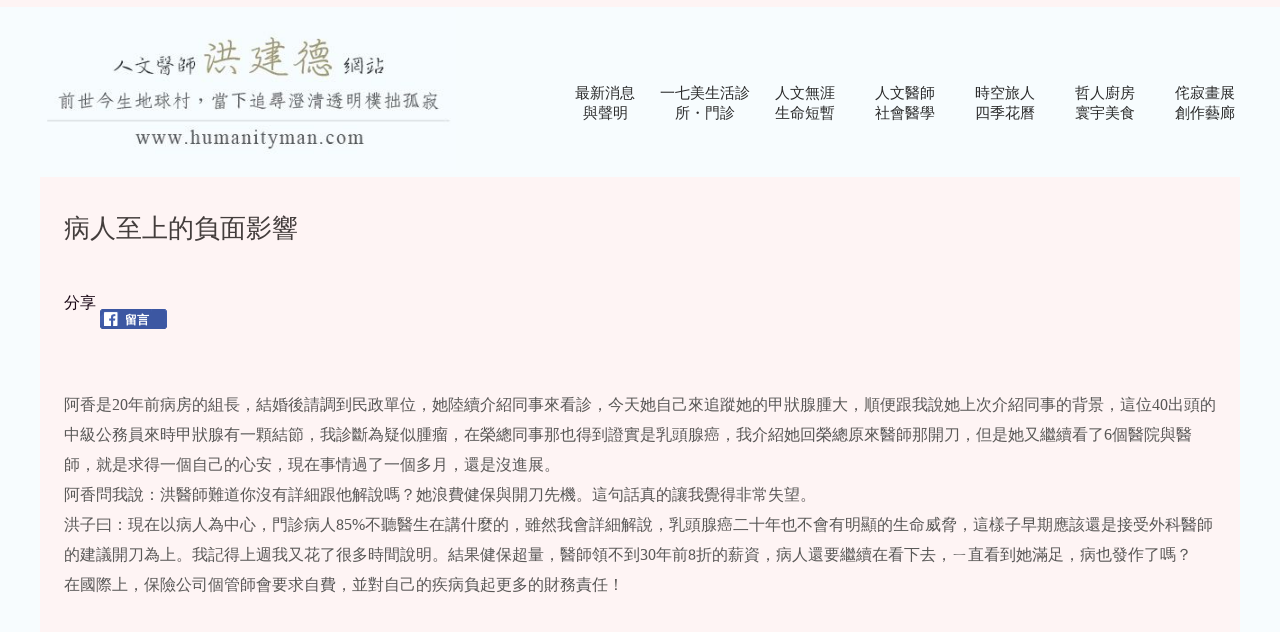

--- FILE ---
content_type: text/html; Charset=utf-8
request_url: http://www.humanityman.com/motion.asp?siteid=1006992&menuid=42705&postid=692361&lgid=1
body_size: 48123
content:
<!--10.0.0.243--><!--/0921832010/motion.asp--><!-- MS -->
<!-- include virtual = "/inc/ASP/CuteEditor_Files/include_CuteEditor.asp" -->
<!-- 1006992 -->

<!DOCTYPE html PUBLIC "-//W3C//DTD XHTML 1.0 Strict//EN"
  "http://www.w3.org/TR/xhtml1/DTD/xhtml1-strict.dtd">
<html xmlns="http://www.w3.org/1999/xhtml" >

<head>

	
	
    <meta http-equiv="content-type" content="text/html; charset=utf-8" />
    <title>人文醫師洪建德網站 Ｗebsite of Professor Dr. med. habil. MHS, Chien-Te Hung</title>
    <meta property="og:url" content="http://www.humanityman.com/motion.asp?siteid=1006992&menuid=42705&postid=692361&lgid=1" />
    <meta property="og:site_name" content="醫學人文 medical humanities、糖尿病 diabetes、身心靈 body mind and soul、老人醫學 geriatrics、洪建德醫師 Chien-Te Hung MD、時空旅人 time traveler、美食 gastronomy、食育dietary education、侘寂 wabi-sabi、水彩畫 aquarelle、一七美生活診所、糖尿病基礎衛教入門心法45篇、預防、治療、減藥、緩解、CGM連續血糖監測儀、CGM、續血糖監測、糖尿病門診、三高門診、肥胖門診、胰島素、瘦瘦筆。" />
		<meta property="og:type" content="website" />
		<meta property="og:title" content="醫學人文 medical humanities、糖尿病 diabetes、身心靈 body mind and soul、老人醫學 geriatrics、洪建德醫師 Chien-Te Hung MD、時空旅人 time traveler、美食 gastronomy、食育dietary education、侘寂 wabi-sabi、水彩畫 aquarelle、一七美生活診所、糖尿病基礎衛教入門心法45篇、預防、治療、減藥、緩解、CGM連續血糖監測儀、CGM、續血糖監測、糖尿病門診、三高門診、肥胖門診、胰島素、瘦瘦筆。::病人至上的負面影響" />
		<meta property="og:description" content="阿香是20年前病房的組長，結婚後請調到民政單位，她陸續介紹同事來看診，今天她自己來追蹤她的甲狀腺腫大，順便跟我說她上次介紹同事的背景，這位40出頭的中級公務員來時甲狀腺有一顆結節，我診斷為疑似腫瘤，在 倘佯東西時空的旅人、社工醫師、打破醫院圍牆的社會醫學園丁、多語系蝴蝶、禪茶懷石侘寂不二家、美食教育先生、虛擬行政主廚、保養品研發將、國際衛生醫療客席、多媒畫家、會走路的教科書、糖尿病三級預防工、人文人。
夢想回到古希臘、古羅馬的古典時代，想要過文藝復興大師的生涯，想當李奧納多達文西，想與巴哈談天，想要當莊周的蝴蝶，想坐忘宇宙中。。。" />
		<meta property="og:image" content="" />
	
		  
    <meta name="author" content="醫學人文 medical humanities、糖尿病 diabetes、身心靈 body mind and soul、老人醫學 geriatrics、洪建德醫師 Chien-Te Hung MD、時空旅人 time traveler、美食 gastronomy、食育dietary education、侘寂 wabi-sabi、水彩畫 aquarelle、一七美生活診所、糖尿病基礎衛教入門心法45篇、預防、治療、減藥、緩解、CGM連續血糖監測儀、CGM、續血糖監測、糖尿病門診、三高門診、肥胖門診、胰島素、瘦瘦筆。  " />
    <meta name="keywords" content="醫學人文 medical humanities、糖尿病 diabetes、身心靈 body mind and soul、老人醫學 geriatrics、洪建德醫師 Chien-Te Hung MD、時空旅人 time traveler、美食 gastronomy、食育dietary education、侘寂 wabi-sabi、水彩畫 aquarelle、一七美生活診所、糖尿病基礎衛教入門心法45篇、預防、治療、減藥、緩解、CGM連續血糖監測儀、CGM、續血糖監測、糖尿病門診、三高門診、肥胖門診、胰島素、瘦瘦筆。::病人至上的負面影響" />
    <meta name="description" content="阿香是20年前病房的組長，結婚後請調到民政單位，她陸續介紹同事來看診，今天她自己來追蹤她的甲狀腺腫大，順便跟我說她上次介紹同事的背景，這位40出頭的中級公務員來時甲狀腺有一顆結節，我診斷為疑似腫瘤，在 倘佯東西時空的旅人、社工醫師、打破醫院圍牆的社會醫學園丁、多語系蝴蝶、禪茶懷石侘寂不二家、美食教育先生、虛擬行政主廚、保養品研發將、國際衛生醫療客席、多媒畫家、會走路的教科書、糖尿病三級預防工、人文人。
夢想回到古希臘、古羅馬的古典時代，想要過文藝復興大師的生涯，想當李奧納多達文西，想與巴哈談天，想要當莊周的蝴蝶，想坐忘宇宙中。。。" />
    <meta http-equiv="X-UA-Compatible" content="IE=9; IE=8; IE=7; IE=10; IE=11" />
    <meta name="robots" content="all" />
    <meta http-equiv="imagetoolbar" content="no" />
		<meta name="viewport" content="width=device-width, initial-scale=1, maximum-scale=1, user-scalable=no">

    <!--[if lt IE 9]>
    	<script type="text/javascript" src="/inc/libs/jquery/1.7.2/jquery.js"></script>
		<![endif]-->
		<!--[if gte IE 9]><!-->
		  <script type="text/javascript" src="/inc/libs/jquery/2.1.0/jquery.js"></script>
		  <script type="text/javascript" src="/inc/libs/jquery/Plugin/cache/jquery.cache.min.js"></script>
 			<script type='text/javascript' src='/inc/libs/jquery/migrate/1.2.1/jquery-migrate.js'></script>   
 			<script type="text/javascript" src="/inc/libs/jquery/Plugin/mousewheel/jquery.mousewheel.min.js"></script>
		<!--<![endif]-->

    <script type='text/javascript' src='/inc/libs/jquery/Plugin/reveal/jquery.reveal.js'></script>
		<link href="/inc/libs/jquery/Plugin/reveal/reveal.css" rel="stylesheet" type="text/css">      			
    <script type="text/javascript" src="/inc/libs/jquery/Plugin/cookie/jquery.cookie.js"></script>
		<script type="text/javascript" src="/inc/javascript/iepngfix_tilebg.js"></script>
		
		<link rel="stylesheet" href="/inc/libs/jquery/Plugin/bxslider/jquery.bxslider.css" type="text/css" />				    
		<script src="/inc/libs/jquery/Plugin/bxslider/jquery.bxslider.js" type="text/javascript" charset="utf-8"></script>		
		
		<link type="text/css" rel="stylesheet" href="/inc/libs/jquery/Plugin/mmenu/jquery.mmenu.all.css" />
		<script type="text/javascript" src="/inc/libs/jquery/Plugin/mmenu/jquery.mmenu.min.all.js"></script>
		<script type="text/javascript" src="/inc/libs/jquery/Plugin/mmenu/jquery.browser.mobile.js"></script>		
		<script type="text/javascript" src="/inc/libs/jquery.function.js"></script>		
		
		
		<link rel="icon"  type="image/png"  href="favicon.ico">
      
				<script type="text/javascript">
					var _gaq = _gaq || [];
					_gaq.push(['_setAccount', 'UA-34449120-1']);
					_gaq.push(['_setDomainName', 'xlog.com.tw']);
					_gaq.push(['_setAllowLinker', true]);
					_gaq.push(['_trackPageview']);
	
					(function() {
					var ga = document.createElement('script'); ga.type = 'text/javascript'; ga.async = true;
					ga.src = ('https:' == document.location.protocol ? 'https://ssl' : 'http://www') + '.google-analytics.com/ga.js';
					var s = document.getElementsByTagName('script')[0]; s.parentNode.insertBefore(ga, s);
					})();
				</script>
	  
	 		<link rel="stylesheet" href="/inc/JavaScript/lytebox.css" type="text/css" media="screen" />
      <script type="text/javascript" src="/inc/JavaScript/lytebox.js"></script>
		<script type="text/javascript">
 <!--
     var blank = "\n\r\t ";

     function is_blank(field) {
         for (var i = 0; i < field.length; i++) {
             if (blank.indexOf(field.charAt(i)) == -1)
                 return false;
         }
         return true;
     }

     function validate(the_form) {
         var message = "";
         var empty = "";

         for(var i = 0; i < the_form.length; i++) {
             var field = the_form.elements[i];
             var field1 = the_form.elements[i+1];

             // IMPORTANT: the type property is not available in Netscape 2.0
             // or MSIE 3.0
             if (((field.type == "text")
                         || (field.type == "textarea")
                         || (field.type == "password"))
                     && field.mandatory) {
                 if ((field.value == null)
                         || (field.value == "")
                         || is_blank(field.value)) {
                   if (field.title != "") {
                     	empty += "\n          " + field.title;
                    } else {
                     if ((field.name == "email") || (field.name == "Email") || (field.name == "SEmail")) {
                     	empty += "\n          電子信箱";
                     } else if (field.name == "username" ) {
                     	empty += "\n          Username";
                     } else if ((field.name == "street" ) || (field.name == "SStreet" )) {
                     	empty += "\n          Street";
                     } else if (field.name == "userword" ) {
                     	empty += "\n          會員密碼";
                     } else if (field.name == "reword" ) {
                     	empty += "\n          密碼確認";
                     } else if (field.name == "lname" ) {
                     	empty += "\n          Last Name";
                     } else if ((field.name == "fname" ) || (field.name == "Sname" )) {
                     	empty += "\n          會員姓名";
                     } else if ((field.name == "city" ) || (field.name == "SCity" )) {
                     	empty += "\n          City";
                     } else if ((field.name == "province" ) || (field.name == "SState" )) {
                     	empty += "\n          Province";
                     } else if ((field.name == "country" ) || (field.name == "Scountry" )) {
                     	empty += "\n          Country";
                     } else if ((field.name == "phone" ) || (field.name == "Sphone" )) {
                     	empty += "\n          聯絡電話";
                     } else if ((field.name == "postalcode" ) || (field.name == "SZip" )) {
                     	empty += "\n          郵遞區號";
                     } else {
                     	if ( (field1.name).indexOf("_alt_") > -1 ) {
                     	empty += "\n          " + field1.value;
                     	} else {
                     	empty += "\n          " + field.name;
                    	}
                     }
                    }
                 }
             }
         }
         if (!empty)
         {
         	return true;
         }

         if (empty) {
             message += "必填欄位空白:"
                     + empty + "\n";
         }
         alert(message);
         return false;
     }

     function CharacterValidator(theField)
		{
		  if ( theField.value != " " ) {
			  var checkOK = "ABCDEFGHIJKLMNOPQRSTUVWXYZabcdefghijklmnopqrstuvwxyz0123456789-_";
			  var checkStr = theField.value;
			  var allValid = true;
			  var validGroups = true;
			  for (i = 0;  i < checkStr.length;  i++)
			  {
			    ch = checkStr.charAt(i);
			    for (j = 0;  j < checkOK.length;  j++)
			      if (ch == checkOK.charAt(j))
			        break;
			    if (j == checkOK.length)
			    {
			      allValid = false;
			      break;
			    }
			  }
			  if (!allValid)
			  {
			    var myNumber = theField.value.substring(0, (checkStr.length) - 1);
			    theField.value = myNumber;
			  alert('請勿使用特殊符號或空格');
			  return false;
			  theField.focus();
			  }
		  }
		  else
		  	{
		  	alert ("必填欄位空白");
		  	return (false);
		  	}
		}
 	function photoAlbum(siteName, folder, picName, pwidth,pheight, count1){
		var objWin;
		var scrBarW = false;
		var scrBarH = false;
		if (pwidth > 780) {
			scrBarW = true;
			}
		if (pheight > 680) {
			scrBarH = true;
			}
		if (scrBarW && scrBarH ) {
			objWin = window.open('/inc/photoAlbum.asp?siteName='+siteName+'&fd='+folder+'&picName='+picName+'&width='+pwidth+'&count1='+count1 + '&lgCode=utf-8','OpenWin', 'scrollbars=yes,resizable=yes,width=820,height=720');
			}
		else if (scrBarW) {
			objWin = window.open('/inc/photoAlbum.asp?siteName='+siteName+'&fd='+folder+'&picName='+picName+'&width='+pwidth+'&count1='+count1 + '&lgCode=utf-8','OpenWin', 'scrollbars=yes,resizable=yes,width=820,height='+(pheight+90));
			}
		else if (scrBarH) {
			objWin = window.open('/inc/photoAlbum.asp?siteName='+siteName+'&fd='+folder+'&picName='+picName+'&width='+pwidth+'&count1='+count1 + '&lgCode=utf-8','OpenWin', 'scrollbars=yes,resizable=yes,width='+ (pwidth+28) +',height=720');
			}
		else
			objWin = window.open('/inc/photoAlbum.asp?siteName='+siteName+'&fd='+folder+'&picName='+picName+'&width='+pwidth+'&count1='+count1 + '&lgCode=utf-8','OpenWin', 'scrollbars=yes,resizable=yes,width='+ (pwidth+28) +',height='+(pheight+90));
		objWin.focus();
	}
     //-->
	</script>




<!--[if gte IE 9]><!-->

<!--<![endif]-->


	
	<link href="/skins/213C11T11114/motion.css" rel="stylesheet" type="text/css">   

		<link href="/skins/main.css" rel="stylesheet" type="text/css">
	

	
<noscript>
	<meta http-equiv="refresh" content="0;url=/inc/noscript.asp?siteid=1006992" />
</noscript>

<script type='text/javascript'>
	if (navigator.cookieEnabled == 0) {
	  window.location= ("/inc/noscript.asp?siteid=1006992&nocookie=1");
	}
</script>

<script type='text/javascript'>
window.onload = bgsize;
window.onresize = bgsize;
function bgsize() {
	windowHeight = window.innerHeight;
  $('#grayBG').css({'position':'absolute', 'z-index':'500', 'background':'#000', 'top':'0', 'left':'0','opacity':'0.7','width':'100%','height': windowHeight + 'px'});
  $('#LightBox1').css({'position':'absolute','font-size':'15px','text-align':'center','z-index':'600','background':'#fff','left':'50%','top':'100px','width':'500px','margin-left':'-250px','height':'150px','padding-top':'20px'});
  $('#LightBox1 ul').css({'margin-top':'15px'});
  $('#LightBox1 a ').css({'cursor':'pointer','background':'#ddd','padding':'5px 15px','width':'80px'});
 }
</script>

<script>(function(d, s, id) {
  var js, fjs = d.getElementsByTagName(s)[0];
  if (d.getElementById(id)) return;
  js = d.createElement(s); js.id = id;
  js.src = "//connect.facebook.net//sdk.js#xfbml=1&version=v2.7";
  fjs.parentNode.insertBefore(js, fjs);
}(document, 'script', 'facebook-jssdk'));</script>
</head>

		<body class="bodypage42705" id="bodypages692361">
	
<!-- Time: 0.1054688  -->

	<link rel="stylesheet" href="/inc/libs/jquery/Plugin/mmenu/demo.css">
	<script type="text/javascript" src="/inc/libs/jquery/Plugin/mmenu/jquery.site.js"></script>	
	<div class="nav-header" style="display:none">
			<a id="hamburger" href="#mobile-navigation"><span></span></a>
	</div>


<div id="extraDiv0"><span></span></div>		

	<div id="artboard">
   <div id="artboard-body">
   	<div id="artboard-inner">
   		<div id="artboard-end">
		<div id="extraDiv1"><span></span></div>
		
		<div id="header">
			<div id="header-body">			
				
<div id="greeting">
	<div id="greeting-body">
	
	
	<span><!-- Go to www.addthis.com/dashboard to customize your tools-->
<script type="text/javascript" src="//s7.addthis.com/js/300/addthis_widget.js#pubid=ra-5949c2db6292072b"></script><!-- Go to www.addthis.com/dashboard to customize your tools -->
<div class="addthis_inline_share_toolbox"></div>
</span>
 </div>
</div>
	
			</div>
		</div>
		<!-- Time: 0.1054688  -->

		
		<div id="extraDiv2"><span></span></div>
<!-- Time: 0.1054688  -->
		<div id="content">
			
			<div id="content-body">
				<div id="content-inner">
				<div id="mainside">
						<div id="mainside-body">
							<div id="mainside-inner">
						<!-- Time: 0.1054688 --><div class="hbox-list" id="company-logo">
	<div class="hbox-title">
		
	</div>
	<div class="hbox-body"><span>
	<a href="/">
	  <img src="/logo/1006992.jpg" id="logo-img"
	  >
	</a></span>
	</div>
	
	
 
</div><!-- Time: 0.1054688 -->
<div id="mainmenu">
	<div id="mainmenu-body">
		<ul>
	
				<li onmouseover="this.className='over'" onmouseout="this.className='none'"
				id="menu42704"><a title="首頁"
				href="motion.asp?menuid=42704&amp;lgid=1&amp;siteid=1006992"
				>首頁</a>
			  </li>
		
					<li onmouseover="this.className='over'" onmouseout="this.className='none'"
					id="menu42708"><a class="mainarrow" title="最新消息</br>與聲明"
					href="motion.asp?siteid=1006992&menuid=42705&amp;lgid=1"
					>最新消息</br>與聲明</a>
				<ul><li onmouseover="this.className='over'" onmouseout="this.className='none'" id="menu42786"><a href="motion.asp?siteid=1006992&menuid=42705&lgid=1" class="arrow" title="最新消息">最新消息</a><ul><li onmouseover="this.className='over'" onmouseout="this.className='none'" id="menu46757"><a href="http://www.humanityman.com/motion.asp?siteid=1006992&menuid=42705&postid=692361&lgid=1" title="病人至上的負面影響">病人至上的負面影響</a>
			</li>
	<li onmouseover="this.className='over'" onmouseout="this.className='none'" id="menu46758"><a href="http://www.humanityman.com/motion.asp?siteid=1006992&menuid=42705&postid=690895&lgid=1" title="最新演講">最新演講</a>
			</li>
	<li onmouseover="this.className='over'" onmouseout="this.className='none'" id="menu46759"><a href="http://www.humanityman.com/motion.asp?siteid=1006992&menuid=42705&postid=690899&lgid=1" title="風物詩">風物詩</a>
			</li>
	<li onmouseover="this.className='over'" onmouseout="this.className='none'" id="menu46760"><a href="http://www.humanityman.com/motion.asp?siteid=1006992&menuid=42705&postid=690898&lgid=1" title="早餐吃什麼？">早餐吃什麼？</a>
			</li>
	<li onmouseover="this.className='over'" onmouseout="this.className='none'" id="menu46761"><a href="http://www.humanityman.com/motion.asp?siteid=1006992&menuid=42705&postid=690896&lgid=1" title="我不只在寫50部日本料理教科書，我在寫人類的人文與科學！">我不只在寫50部日本料理教科書，我在寫人類的人文與科學！</a>
			</li>
	<li onmouseover="this.className='over'" onmouseout="this.className='none'" id="menu46818"><a href="http://www.humanityman.com/motion.asp?siteid=1006992&menuid=42705&postid=689937&lgid=1" title="全民一體適用的美食原則">全民一體適用的美食原則</a>
			</li>
	<li onmouseover="this.className='over'" onmouseout="this.className='none'" id="menu46819"><a href="http://www.humanityman.com/motion.asp?siteid=1006992&menuid=42705&postid=688783&lgid=1" title="2017年洪建德醫師水彩畫展">2017年洪建德醫師水彩畫展</a>
			</li>
	<li onmouseover="this.className='over'" onmouseout="this.className='none'" id="menu46820"><a href="http://www.humanityman.com/motion.asp?siteid=1006992&menuid=42705&postid=688480&lgid=1" title="2017年版美國糖尿學會醫療指南中 醫療營養與運動治療 與我的評論">2017年版美國糖尿學會醫療指南中 醫療營養與運動治療 與我的評論</a>
			</li>
	<li onmouseover="this.className='over'" onmouseout="this.className='none'" id="menu46821"><a href="http://www.humanityman.com/motion.asp?siteid=1006992&menuid=42705&postid=688402&lgid=1" title="初次發現得了糖尿病時">初次發現得了糖尿病時</a>
			</li>
	<li onmouseover="this.className='over'" onmouseout="this.className='none'" id="menu46822"><a href="http://www.humanityman.com/motion.asp?siteid=1006992&menuid=42705&postid=688401&lgid=1" title="糖尿病金玉良言">糖尿病金玉良言</a>
			</li>
	</ul>
			</li>
	<li onmouseover="this.className='over'" onmouseout="this.className='none'" id="menu42787"><a href="motion.asp?siteid=1006992&menuid=42705&postid=685742&lgid=1" title="網站聲明">網站聲明</a>
			</li>
	</ul></li>
		
					<li onmouseover="this.className='over'" onmouseout="this.className='none'"
					id="menu42709"><a class="mainarrow" title="一七美生活診所・門診"
					href="motion.asp?siteid=1006992&menuid=42781&postid=685928&amp;lgid=1"
					>一七美生活診所・門診</a>
				<ul><li onmouseover="this.className='over'" onmouseout="this.className='none'" id="menu42790"><a href="motion.asp?siteid=1006992&menuid=42781&postid=685739&lgid=1" title="一七美生活診所・門診時間How to reach my healthcare">一七美生活診所・門診時間How to reach my healthcare</a>
			</li>
	<li onmouseover="this.className='over'" onmouseout="this.className='none'" id="menu42912"><a href="motion.asp?siteid=1006992&menuid=42781&postid=685740&lgid=1" title="新陳代謝專科門診服務項目Contents of outpatient services">新陳代謝專科門診服務項目Contents of outpatient services</a>
			</li>
	<li onmouseover="this.className='over'" onmouseout="this.className='none'" id="menu46844"><a href="motion.asp?siteid=1006992&menuid=46845&lgid=1" title="糖尿病基礎衛教入門心法45篇">糖尿病基礎衛教入門心法45篇</a>
			</li>
	<li onmouseover="this.className='over'" onmouseout="this.className='none'" id="menu50180"><a href="motion.asp?siteid=1006992&menuid=42705&postid=697968&lgid=1" title="面對糖尿病 我可以怎麼做">面對糖尿病 我可以怎麼做</a>
			</li>
	</ul></li>
		
					<li onmouseover="this.className='over'" onmouseout="this.className='none'"
					id="menu42710"><a class="mainarrow" title="人文無涯</br>生命短暫"
					href="motion.asp?siteid=1006992&menuid=42776&postid=685709&amp;lgid=1"
					>人文無涯</br>生命短暫</a>
				<ul><li onmouseover="this.className='over'" onmouseout="this.className='none'" id="menu42711"><a href="motion.asp?siteid=1006992&menuid=42776&postid=685709&lgid=1" title="人文是什麼？">人文是什麼？</a>
			</li>
	<li onmouseover="this.className='over'" onmouseout="this.className='none'" id="menu42712"><a href="motion.asp?siteid=1006992&menuid=42776&postid=685710&lgid=1" title="人文無涯">人文無涯</a>
			</li>
	<li onmouseover="this.className='over'" onmouseout="this.className='none'" id="menu42713"><a href="motion.asp?siteid=1006992&menuid=42776&postid=685711&lgid=1" title="生命短暫">生命短暫</a>
			</li>
	<li onmouseover="this.className='over'" onmouseout="this.className='none'" id="menu42714"><a href="motion.asp?siteid=1006992&menuid=42776&postid=685712&lgid=1" title="機會難逢">機會難逢</a>
			</li>
	<li onmouseover="this.className='over'" onmouseout="this.className='none'" id="menu42715"><a href="motion.asp?siteid=1006992&menuid=43001&wp_id=32703&lgid=1" title="實驗危險">實驗危險</a>
			</li>
	<li onmouseover="this.className='over'" onmouseout="this.className='none'" id="menu42800"><a href="motion.asp?siteid=1006992&menuid=42776&postid=685714&lgid=1" title="判斷困難">判斷困難</a>
			</li>
	<li onmouseover="this.className='over'" onmouseout="this.className='none'" id="menu42801"><a href="motion.asp?siteid=1006992&menuid=42776&postid=685715&lgid=1" title="文藝復興要回到以人為中心的古典時代">文藝復興要回到以人為中心的古典時代</a>
			</li>
	<li onmouseover="this.className='over'" onmouseout="this.className='none'" id="menu42802"><a href="motion.asp?siteid=1006992&menuid=42776&postid=685716&lgid=1" title="人文就在我們心中與我們形影不離">人文就在我們心中與我們形影不離</a>
			</li>
	<li onmouseover="this.className='over'" onmouseout="this.className='none'" id="menu42803"><a href="motion.asp?siteid=1006992&menuid=42776&postid=685717&lgid=1" title="醫學有人文的元素">醫學有人文的元素</a>
			</li>
	<li onmouseover="this.className='over'" onmouseout="this.className='none'" id="menu42804"><a href="motion.asp?siteid=1006992&menuid=42776&postid=685718&lgid=1" title="浸淫在母校人文中">浸淫在母校人文中</a>
			</li>
	<li onmouseover="this.className='over'" onmouseout="this.className='none'" id="menu42805"><a href="motion.asp?siteid=1006992&menuid=42776&postid=685719&lgid=1" title="人文早出周土 但是意義不同">人文早出周土 但是意義不同</a>
			</li>
	<li onmouseover="this.className='over'" onmouseout="this.className='none'" id="menu42806"><a href="motion.asp?siteid=1006992&menuid=42776&postid=685720&lgid=1" title="字典解釋人文">字典解釋人文</a>
			</li>
	<li onmouseover="this.className='over'" onmouseout="this.className='none'" id="menu42807"><a href="motion.asp?siteid=1006992&menuid=42776&postid=685721&lgid=1" title="洪醫師如何看待人文">洪醫師如何看待人文</a>
			</li>
	<li onmouseover="this.className='over'" onmouseout="this.className='none'" id="menu42808"><a href="motion.asp?siteid=1006992&menuid=42776&postid=685722&lgid=1" title="醫學人文又是什麼？">醫學人文又是什麼？</a>
			</li>
	<li onmouseover="this.className='over'" onmouseout="this.className='none'" id="menu42809"><a href="motion.asp?siteid=1006992&menuid=42776&postid=685723&lgid=1" title="人文教育應始於國民教育一年級且終身學習">人文教育應始於國民教育一年級且終身學習</a>
			</li>
	<li onmouseover="this.className='over'" onmouseout="this.className='none'" id="menu42810"><a href="motion.asp?siteid=1006992&menuid=42776&postid=685724&lgid=1" title="人文不是為了業績而做">人文不是為了業績而做</a>
			</li>
	<li onmouseover="this.className='over'" onmouseout="this.className='none'" id="menu42973"><a href="motion.asp?siteid=1006992&menuid=42936&wp_id=32716&lgid=1" title="吾土吾民">吾土吾民</a>
			</li>
	</ul></li>
		
					<li onmouseover="this.className='over'" onmouseout="this.className='none'"
					id="menu42716"><a class="mainarrow" title="人文醫師</br>社會醫學"
					href="motion.asp?siteid=1006992&menuid=42777&postid=685725&amp;lgid=1"
					>人文醫師</br>社會醫學</a>
				<ul><li onmouseover="this.className='over'" onmouseout="this.className='none'" id="menu42812"><a href="motion.asp?siteid=1006992&menuid=42777&postid=685726&lgid=1" title="人文醫學的榮譽">人文醫學的榮譽</a>
			</li>
	<li onmouseover="this.className='over'" onmouseout="this.className='none'" id="menu42811"><a href="motion.asp?siteid=1006992&menuid=42777&postid=685725&lgid=1" title="人文醫師剪影">人文醫師剪影</a>
			</li>
	<li onmouseover="this.className='over'" onmouseout="this.className='none'" id="menu42813"><a href="motion.asp?siteid=1006992&menuid=42777&postid=685727&lgid=1" title="沒有境界的醫學">沒有境界的醫學</a>
			</li>
	<li onmouseover="this.className='over'" onmouseout="this.className='none'" id="menu42814"><a href="motion.asp?siteid=1006992&menuid=42777&postid=686187&lgid=1" title="學經歷">學經歷</a>
			</li>
	<li onmouseover="this.className='over'" onmouseout="this.className='none'" id="menu42921"><a href="motion.asp?siteid=1006992&menuid=42777&postid=685905&lgid=1" title="人文醫學的腳印">人文醫學的腳印</a>
			</li>
	<li onmouseover="this.className='over'" onmouseout="this.className='none'" id="menu42922"><a href="motion.asp?siteid=1006992&menuid=42770&lgid=1" title="沒有圍牆的醫院">沒有圍牆的醫院</a>
			</li>
	<li onmouseover="this.className='over'" onmouseout="this.className='none'" id="menu42953"><a href="motion.asp?siteid=1006992&menuid=42777&postid=685949&lgid=1" title="超越醫師的社會工作者">超越醫師的社會工作者</a>
			</li>
	<li onmouseover="this.className='over'" onmouseout="this.className='none'" id="menu43133"><a href="motion.asp?siteid=1006992&menuid=43003&wp_id=32790&lgid=1" title="德國、歐盟與社會連帶">德國、歐盟與社會連帶</a>
			</li>
	<li onmouseover="this.className='over'" onmouseout="this.className='none'" id="menu42954"><a href="motion.asp?siteid=1006992&menuid=42777&postid=685947&lgid=1" title="國民醫學著作">國民醫學著作</a>
			</li>
	<li onmouseover="this.className='over'" onmouseout="this.className='none'" id="menu42955"><a href="motion.asp?siteid=1006992&menuid=42777&postid=685948&lgid=1" title="創造社會的幸福感">創造社會的幸福感</a>
			</li>
	</ul></li>
		
					<li onmouseover="this.className='over'" onmouseout="this.className='none'"
					id="menu42717"><a class="mainarrow" title="時空旅人</br>四季花曆"
					href="motion.asp?siteid=1006992&menuid=42778&postid=685732&amp;lgid=1"
					>時空旅人</br>四季花曆</a>
				<ul><li onmouseover="this.className='over'" onmouseout="this.className='none'" id="menu42817"><a href="motion.asp?siteid=1006992&menuid=42778&postid=685732&lgid=1" title="時空旅行的人文靈感">時空旅行的人文靈感</a>
			</li>
	<li onmouseover="this.className='over'" onmouseout="this.className='none'" id="menu42819"><a href="motion.asp?siteid=1006992&menuid=42778&postid=685734&lgid=1" title="時空隧道的後台準備與道具">時空隧道的後台準備與道具</a>
			</li>
	<li onmouseover="this.className='over'" onmouseout="this.className='none'" id="menu42818"><a href="motion.asp?siteid=1006992&menuid=42778&postid=685735&lgid=1" title="我進入了日耳曼的時空隧道系列">我進入了日耳曼的時空隧道系列</a>
			</li>
	<li onmouseover="this.className='over'" onmouseout="this.className='none'" id="menu42974"><a href="motion.asp?siteid=1006992&menuid=42778&postid=686023&lgid=1" title="東瀛的時光隧道系列">東瀛的時光隧道系列</a>
			</li>
	<li onmouseover="this.className='over'" onmouseout="this.className='none'" id="menu42975"><a href="motion.asp?siteid=1006992&menuid=42778&postid=686024&lgid=1" title="倭五王時代的時空隧道">倭五王時代的時空隧道</a>
			</li>
	<li onmouseover="this.className='over'" onmouseout="this.className='none'" id="menu44315"><a href="motion.asp?siteid=1006992&menuid=42778&postid=685741&lgid=1" title="草木屋前四季香花開不盡">草木屋前四季香花開不盡</a>
			</li>
	<li onmouseover="this.className='over'" onmouseout="this.className='none'" id="menu46751"><a href="motion.asp?siteid=1006992&menuid=42778&postid=685743&lgid=1" title="屯山遠東山綠磺溪潺潺">屯山遠東山綠磺溪潺潺</a>
			</li>
	<li onmouseover="this.className='over'" onmouseout="this.className='none'" id="menu46754"><a href="motion.asp?siteid=1006992&menuid=42781&lgid=1" title="人文人市中山居">人文人市中山居</a>
			</li>
	<li onmouseover="this.className='over'" onmouseout="this.className='none'" id="menu46752"><a href="motion.asp?siteid=1006992&menuid=43002&wp_id=32840&lgid=1" title="簞食瓢飲在陋巷">簞食瓢飲在陋巷</a>
			</li>
	<li onmouseover="this.className='over'" onmouseout="this.className='none'" id="menu46753"><a href="motion.asp?siteid=1006992&menuid=42778&lgid=1" title="採桔東籬下嫣然見屯山">採桔東籬下嫣然見屯山</a>
			</li>
	</ul></li>
		
					<li onmouseover="this.className='over'" onmouseout="this.className='none'"
					id="menu42718"><a class="mainarrow" title="哲人廚房</br>寰宇美食"
					href="motion.asp?siteid=1006992&menuid=42779&postid=685736&amp;lgid=1"
					>哲人廚房</br>寰宇美食</a>
				<ul><li onmouseover="this.className='over'" onmouseout="this.className='none'" id="menu42925"><a href="motion.asp?siteid=1006992&menuid=43183&wp_id=32866&lgid=1" title="吃不需要什麼學問？！就是忌屎！？">吃不需要什麼學問？！就是忌屎！？</a>
			</li>
	<li onmouseover="this.className='over'" onmouseout="this.className='none'" id="menu42820"><a href="motion.asp?siteid=1006992&menuid=43183&wp_id=32868&lgid=1" class="arrow" title="君子在庖廚">君子在庖廚</a><ul><li onmouseover="this.className='over'" onmouseout="this.className='none'" id="menu44214"><a class="inactivelink" title="洪醫師私房菜">洪醫師私房菜</a>
			</li>
	</ul>
			</li>
	<li onmouseover="this.className='over'" onmouseout="this.className='none'" id="menu43184"><a href="motion.asp?siteid=1006992&menuid=43183&wp_id=32826&lgid=1" title="達人的等級">達人的等級</a>
			</li>
	<li onmouseover="this.className='over'" onmouseout="this.className='none'" id="menu43185"><a href="motion.asp?siteid=1006992&menuid=43183&wp_id=32827&lgid=1" title="美食的選擇">美食的選擇</a>
			</li>
	<li onmouseover="this.className='over'" onmouseout="this.className='none'" id="menu43186"><a href="motion.asp?siteid=1006992&menuid=43183&wp_id=32828&lgid=1" title="藝術家的故鄉-加泰隆">藝術家的故鄉-加泰隆</a>
			</li>
	<li onmouseover="this.className='over'" onmouseout="this.className='none'" id="menu43187"><a href="motion.asp?siteid=1006992&menuid=43183&wp_id=32829&lgid=1" title="尊崇廚師是世界的專業">尊崇廚師是世界的專業</a>
			</li>
	<li onmouseover="this.className='over'" onmouseout="this.className='none'" id="menu43188"><a href="motion.asp?siteid=1006992&menuid=43183&wp_id=32830&lgid=1" title="醫師合體美食家的飲食">醫師合體美食家的飲食</a>
			</li>
	<li onmouseover="this.className='over'" onmouseout="this.className='none'" id="menu43189"><a href="motion.asp?siteid=1006992&menuid=43183&wp_id=32831&lgid=1" title="美食之都">美食之都</a>
			</li>
	<li onmouseover="this.className='over'" onmouseout="this.className='none'" id="menu43190"><a href="motion.asp?siteid=1006992&menuid=43183&wp_id=32832&lgid=1" title="救心臟的氫化油反而害了健康">救心臟的氫化油反而害了健康</a>
			</li>
	<li onmouseover="this.className='over'" onmouseout="this.className='none'" id="menu43196"><a href="motion.asp?siteid=1006992&menuid=42923&wp_id=32869&lgid=1" title="台灣美食">台灣美食</a>
			</li>
	<li onmouseover="this.className='over'" onmouseout="this.className='none'" id="menu43197"><a href="motion.asp?siteid=1006992&menuid=42706&wp_id=32598&lgid=1" title="日本美食">日本美食</a>
			</li>
	<li onmouseover="this.className='over'" onmouseout="this.className='none'" id="menu43198"><a href="motion.asp?siteid=1006992&menuid=42782&wp_id=32599&lgid=1" title="德國美食">德國美食</a>
			</li>
	<li onmouseover="this.className='over'" onmouseout="this.className='none'" id="menu43199"><a href="motion.asp?siteid=1006992&menuid=43183&wp_id=32834&lgid=1" title="顛覆烹調的生食">顛覆烹調的生食</a>
			</li>
	<li onmouseover="this.className='over'" onmouseout="this.className='none'" id="menu43200"><a href="motion.asp?siteid=1006992&menuid=43183&wp_id=32839&lgid=1" title="溫泉是美夢也是夢魘">溫泉是美夢也是夢魘</a>
			</li>
	<li onmouseover="this.className='over'" onmouseout="this.className='none'" id="menu43201"><a href="motion.asp?siteid=1006992&menuid=42783&lgid=1" title="其它美食">其它美食</a>
			</li>
	<li onmouseover="this.className='over'" onmouseout="this.className='none'" id="menu43202"><a href="motion.asp?siteid=1006992&menuid=42784&wp_id=32601&lgid=1" title="海鮮食材">海鮮食材</a>
			</li>
	<li onmouseover="this.className='over'" onmouseout="this.className='none'" id="menu43203"><a href="motion.asp?siteid=1006992&menuid=43183&wp_id=32835&lgid=1" title="鮪魚祭鮪魚季？">鮪魚祭鮪魚季？</a>
			</li>
	<li onmouseover="this.className='over'" onmouseout="this.className='none'" id="menu43204"><a href="motion.asp?siteid=1006992&menuid=43183&wp_id=32836&lgid=1" title="鰻">鰻</a>
			</li>
	<li onmouseover="this.className='over'" onmouseout="this.className='none'" id="menu43205"><a href="motion.asp?siteid=1006992&menuid=43183&wp_id=32837&lgid=1" title="鱘與魚子醬">鱘與魚子醬</a>
			</li>
	<li onmouseover="this.className='over'" onmouseout="this.className='none'" id="menu43206"><a href="motion.asp?siteid=1006992&menuid=42779&postid=685927&lgid=1" title="三高食堂">三高食堂</a>
			</li>
	</ul></li>
		
					<li onmouseover="this.className='over'" onmouseout="this.className='none'"
					id="menu42824"><a class="mainarrow" title="侘寂畫展</br>創作藝廊"
					href="motion.asp?siteid=1006992&menuid=42780&postid=686027&amp;lgid=1"
					>侘寂畫展</br>創作藝廊</a>
				<ul><li onmouseover="this.className='over'" onmouseout="this.className='none'" id="menu46782"><a href="motion.asp?siteid=1006992&menuid=42780&postid=692931&lgid=1" title="侘寂老僧復甦">侘寂老僧復甦</a>
			</li>
	<li onmouseover="this.className='over'" onmouseout="this.className='none'" id="menu46783"><a href="motion.asp?siteid=1006992&menuid=42780&postid=692959&lgid=1" title="侘寂畫展開幕與導覽">侘寂畫展開幕與導覽</a>
			</li>
	<li onmouseover="this.className='over'" onmouseout="this.className='none'" id="menu42825"><a href="motion.asp?siteid=1006992&menuid=42785&wp_id=32949&lgid=1" title="侘寂">侘寂</a>
			</li>
	<li onmouseover="this.className='over'" onmouseout="this.className='none'" id="menu42978"><a href="motion.asp?siteid=1006992&menuid=42780&postid=686299&lgid=1" title="我的草木屋就是侘寂">我的草木屋就是侘寂</a>
			</li>
	<li onmouseover="this.className='over'" onmouseout="this.className='none'" id="menu42826"><a href="motion.asp?siteid=1006992&menuid=42785&wp_id=33045&lgid=1" title="繪畫治療的傳奇">繪畫治療的傳奇</a>
			</li>
	<li onmouseover="this.className='over'" onmouseout="this.className='none'" id="menu42928"><a href="motion.asp?siteid=1006992&menuid=42780&postid=685907&lgid=1" title="1998/6/27~7/2 洪建德醫師1998年個展 尋覓內心的故鄉">1998/6/27~7/2 洪建德醫師1998年個展 尋覓內心的故鄉</a>
			</li>
	<li onmouseover="this.className='over'" onmouseout="this.className='none'" id="menu42929"><a href="motion.asp?siteid=1006992&menuid=42780&postid=685908&lgid=1" title="1999/5/4~9 洪建德醫師1999年個展 禪—心靈的處方">1999/5/4~9 洪建德醫師1999年個展 禪—心靈的處方</a>
			</li>
	<li onmouseover="this.className='over'" onmouseout="this.className='none'" id="menu42930"><a href="motion.asp?siteid=1006992&menuid=42780&postid=685909&lgid=1" title="2000/8/19~31 糖尿病病友繪畫與洪建德醫師2000年繪畫聯展 人間活水">2000/8/19~31 糖尿病病友繪畫與洪建德醫師2000年繪畫聯展 人間活水</a>
			</li>
	<li onmouseover="this.className='over'" onmouseout="this.className='none'" id="menu42931"><a href="motion.asp?siteid=1006992&menuid=42780&postid=685910&lgid=1" title="2001/8/18~30 糖尿病病友與洪建德醫師2001年繪畫聯展 生">2001/8/18~30 糖尿病病友與洪建德醫師2001年繪畫聯展 生</a>
			</li>
	<li onmouseover="this.className='over'" onmouseout="this.className='none'" id="menu42932"><a href="motion.asp?siteid=1006992&menuid=42780&postid=685911&lgid=1" title="2004/7/3~8 糖尿病友與洪建德醫師六年回顧展 受我不老">2004/7/3~8 糖尿病友與洪建德醫師六年回顧展 受我不老</a>
			</li>
	<li onmouseover="this.className='over'" onmouseout="this.className='none'" id="menu42933"><a href="motion.asp?siteid=1006992&menuid=42780&postid=685912&lgid=1" title="2006/9/23~10/5 糖尿病友與洪建德醫師繪畫聯展 逍遙">2006/9/23~10/5 糖尿病友與洪建德醫師繪畫聯展 逍遙</a>
			</li>
	<li onmouseover="this.className='over'" onmouseout="this.className='none'" id="menu44314"><a href="motion.asp?siteid=1006992&menuid=42780&postid=688576&lgid=1" title="南宋最後的禪師 前世的虛幻與今生的真實交織出來的侘寂畫展">南宋最後的禪師 前世的虛幻與今生的真實交織出來的侘寂畫展</a>
			</li>
	<li onmouseover="this.className='over'" onmouseout="this.className='none'" id="menu42934"><a href="motion.asp?siteid=1006992&menuid=42785&wp_id=32851&lgid=1" title="澄清透明樸拙孤寂">澄清透明樸拙孤寂</a>
			</li>
	</ul></li>
		
<div class="menuline"> </div>
</ul>
	</div>
</div>
<!-- Time: 2.722656 -->
						
						</div>
					</div>
				</div>
				<!-- Time: 2.722656  -->
				<div id="maincontent">
					

          <!-- Time: 2.722656  -->
					<div id="maincontent-body">
						

<!-- MESSAGE BOX BEGINS -->
	<script type="text/javascript" language="javascript">
		/* Superior Web Systems */
		function displayHideBox(boxNumber)
		{
		    if(document.getElementById("LightBox"+boxNumber).style.display=="none") {
		        document.getElementById("LightBox"+boxNumber).style.display="block";
		        document.getElementById("grayBG").style.display="block";
		    } else {
		        document.getElementById("LightBox"+boxNumber).style.display="none";
		        document.getElementById("grayBG").style.display="none";
		    }
		}
		</script>
		
<!-- 1 -->


<!-- Time: 2.722656  -->



	<!-- 1. ***** Home Page Content * always first *****-->
	 
<SCRIPT LANGUAGE="JavaScript">
function ShowProgress()
{
  strAppVersion = navigator.appVersion;
  if (document.MyForm.FILE1.value != "" || document.MyForm.FILE2.value != "" || document.MyForm.FILE3.value != "")
  {
    if (strAppVersion.indexOf('MSIE') != -1 && strAppVersion.substr(strAppVersion.indexOf('MSIE')+5,1) > 4)
    {
      winstyle = "dialogWidth=375px; dialogHeight:140px; center:yes";
      window.showModelessDialog('/inc/framebar.asp?to=10&PID=551D8445528D72B2&b=IE',null,winstyle);
    }
    else
    {
      window.open('/inc/framebar.asp?to=10&PID=551D8445528D72B2&b=NN','','width=370,height=115', true);
    }
  }
  return true;
}
</SCRIPT> 					

<!-- forum159 --><!-- last update: 2012.12.02 TD -->
<!-- articleDet77 -->
	<div class="articlelist" id="articledetail692361">
		<div class="main-title">
			<h1><span>病人至上的負面影響</span></h1>
		</div>
		<div class="main-subtitle">
			<ul>
				<li class="category"><span>文章分類:</span>
					<a href="motion.asp?siteid=1006992&menuid=42705"
			onmouseover="status='最新消息';return true;"
			onmouseout="status='';return true;" id="smalltext">最新消息</a></li>
				<li class="post-name"><span></span></li>
				<li class="main-date"><span>4/20/2019</span></li>
			</ul>
		</div>
		<div class="linkbutton">
		<ul>
		
		 <li id="fb-share-button">
			<div class="fb-share-button" data-href="http://www.humanityman.com/motion.asp?siteid=1006992&menuid=42705&postid=692361&lgid=1" data-layout="button_count" data-size="small" data-mobile-iframe="true">
				<a class="fb-xfbml-parse-ignore" target="_blank" href="https://www.facebook.com/sharer/sharer.php?u=http://www.humanityman.com/motion.asp?siteid=1006992&menuid=42705&postid=692361&lgid=1%2F&amp;src=sdkpreparse">分享</a>
			</div> 	
		 </li>
		 <li class="fb-share-button">
		 	<div id="fb-comments-count">
		 		<span class="fb-comments-count" data-href="http://www.humanityman.com/motion.asp?siteid=1006992&menuid=42705&postid=692361&lgid=1"></span> 留言
		 	</div>
		 </li>
		 <!-- end facebook share -->
				
			</ul>
		</div>
		
		<div class="main-body">
			<br />阿香是20年前病房的組長，結婚後請調到民政單位，她陸續介紹同事來看診，今天她自己來追蹤她的甲狀腺腫大，順便跟我說她上次介紹同事的背景，這位40出頭的中級公務員來時甲狀腺有一顆結節，我診斷為疑似腫瘤，在榮總同事那也得到證實是乳頭腺癌，我介紹她回榮總原來醫師那開刀，但是她又繼續看了6個醫院與醫師，就是求得一個自己的心安，現在事情過了一個多月，還是沒進展。<br />阿香問我說：洪醫師難道你沒有詳細跟他解說嗎？她浪費健保與開刀先機。這句話真的讓我覺得非常失望。<br />洪子曰：現在以病人為中心，門診病人85%不聽醫生在講什麼的，雖然我會詳細解說，乳頭腺癌二十年也不會有明顯的生命威脅，這樣子早期應該還是接受外科醫師的建議開刀為上。我記得上週我又花了很多時間說明。結果健保超量，醫師領不到30年前8折的薪資，病人還要繼續在看下去，ㄧ直看到她滿足，病也發作了嗎？<br />在國際上，保險公司個管師會要求自費，並對自己的疾病負起更多的財務責任！
			</div>
		
			<div class="pageselection"  id="page-article-detail">
				
				<ul>
				
				</ul>
			</div>
		</div>
<script LANGUAGE="JavaScript">
<!--
function confirmSubmit(txt)
{
var agree=confirm(txt);
if (agree)
	return true ;
else
	return false ;
}
// -->
</script>

<!-- reply here -->
<div id="Quick-Reply">
	
		<div class="fb-comments" data-href="http://www.humanityman.com/motion.asp?siteid=1006992&menuid=42705&postid=692361&lgid=1" data-numposts="5" data-order-by="reverse_time"></div>
		
</div>

	<!--  ***** Forum End Here -->
 <!-- Time: 2.839844  -->
					</div>
				</div><!-- Time: 2.839844  -->
				<div id="secondside">
					<div id="secondside-body">
						<div id="secondside-inner">
						
						<!-- Time: 2.839844  -->
						<!-- Time: 2.839844 --><!-- 2.839844 -->
<!-- Start WebStats -->
<div class="hbox-list" id="webstats">
	<div class="hbox-title">
		<span>統計資料</span>
	</div>
	<div class="hbox-body">
		<ul>
			<li id="webstats-today">今日參訪人數: 108</li>
			<li id="webstats-visitors">參訪人數: 257842</li>
			<li id="webstats-articles">文章總數: 180</li>
			<li id="webstats-replies">回應總數: 0</li>
		</ul>
	</div>
</div>
<!-- End WebStats -->


<!-- Time: 2.84375 -->	
						<!-- Time: 2.84375  -->
						
					</div>
					</div>			
				</div>
				
			</div>	
		</div>
</div>
		<div id="extraDiv3"><span></span></div>
				
		<div id="extraDiv4"><span></span></div>
					
		
		
		<div id="extraDiv5"><span>
		
	<div id="foot-greeting">
		<div id="foot-greeting-body">	
		<span><ul>
     <li><a href="https://www.facebook.com/hungchiente" target="_blank">洪建德醫師臉書 /</a> </li>
     <li> <a href="https://www.facebook.com/人文人humanityman-979801355367028/" target="_blank">人文人粉絲專頁 /</a> </li>
     <li><a href="https://www.facebook.com/professordrchientehung" target="_blank">人文醫師洪建德粉絲專頁 /</a> </li>
     <li><a href="http://blog.udn.com/humanityman/article" target="_blank">時空旅人的部落格 /</a> </li>
     <li><a href="&#109;&#97;&#105;&#108;&#116;&#111;&#58;&#104;&#117;&#109;&#97;&#110;&#105;&#116;&#121;&#109;&#97;&#110;&#49;&#64;&#103;&#109;&#97;&#105;&#108;&#46;&#99;&#111;&#109;">聯絡我們</a> </li>
</ul>
<div align="center">
<form style="margin-top:4px;margin-bottom:4px" method="get" name="searchform" action="http://www.google.com/search" target="_blank">
     使用Google搜尋站內文章
     <input name="sitesearch" value="humanityman.com" type="hidden" />輸入關鍵字<input alt="search" style="width:100px" name="as_q" size="20" type="text" /><input style="width:30px;font-weight:bold; cursor:pointer;" value="Go" type="submit" />
</form>
</div></span>
	 </div>
	</div>
	
		</span></div>
		
		<div id="footer">
			<div id="copyright">
				版權所有 &copy;2026&nbsp;<a href="http://www.humanityman.com">人文醫師洪建德網站 Ｗebsite of Professor Dr. med. habil. MHS, Chien-Te Hung</a>.  
				Design by <a 
									
						href="http://www.xlog.com.tw/ms2013">				
				摩智數位科技.</a> 
				Powered by <a href="http://www.xlog.com.tw">Xlog&#8482;</a><a 
					href="http://www.merxsmart.com/merxsmart/listwebsites.asp">.</a>
			</div>
		</div>	

		<!-- LASTUPDATE 2013/10/15 TD -->

		
		<!-- These extra divs/spans may be used as catch-alls to add extra imagery. -->
<div id="extraDiv6"><span></span></div>
  <div id="extraDiv7"><span></span></div>
  </div>
  </div>
 </div>
 <div id="extraDiv10"><span>
   <div id="extraDiv10-body">
    <div id="extraDiv10-inner"></div>
   </div>

  </span></div>
</div>
 <div id="extraDiv8"><span></span></div>
	<div id="extraDiv9"><span></span></div>
	<!-- Time: 2.84375  -->
</body>
</html>


--- FILE ---
content_type: text/css
request_url: http://www.humanityman.com/skins/213C11T11114/motion.css
body_size: 23074
content:
/*******Professor Dr. med. habil. MHS, Chien-Te Hung*********************************************************************/


	/*reset css*/
	body, div, ul, ol, li, h1, h2, h3, h4, h5, h6, form, input, button, textarea, p, blockquote, th, td {	margin: 0;padding: 0;}
	img {border: 0;}
	:focus {outline: 0;}
	h1, h2, h3, h4, h5, h6 {font-size: 100%;font-weight: normal;}
	input, button, textarea, select, optgroup, option {font-family: inherit;font-size: inherit;font-style: inherit;font-weight: inherit;}
	code, kbd, samp, tt {font-size: 100%;}
	
	/*purpose To enable resizing for IE */
	/*branch For IE6-Win, IE7-Win */
	input, button, textarea, select {*font-size: 100%; -webkit-appearance: none;  /* Safari 和 Chrome，常用於iOS下移除內建樣式 */
 -moz-appearance: none;     /* FireFox */
 appearance: none;}
	body {line-height: 180%;}
	ol, ul, li {list-style: none;}
	:link, :visited , ins {text-decoration: none;}
	blockquote:before, blockquote:after, q:before, q:after {content: '';content: none;}
	
	/*HTML5 tag*/
	section, article, aside, footer, header, nav, main {display:block;}
	
	/*HTML5 display-role reset for older browsers*/
	article, aside, details, figcaption, figure, footer, header, hgroup, menu, nav, section {display: block;}
	body {line-height: 1;}
	ol, ul {list-style: none;}
	blockquote, q {quotes: none;}
	blockquote:before, blockquote:after, q:before, q:after {content: ''; content: none;}
	table {border-collapse: collapse; border-spacing: 0;}
	
	/*general*/
	body {color:#595857;float:left;width:100%;font: 16px "Calibri","Microsoft JhengHei","Calibri";line-height: 30px;background:#f7fcfe;float:left;width:100%;border-bottom:5px solid #d6e9ca;border-top:5px solid #d6e9ca;min-height:100vh;}
	div {width: 100%;float:left; padding:0;margin:0;} 
	p , table {width: 100%; float:left; padding:0; margin:0;}
	
	
	body {width:100%;margin:0 ;}
	.header {width:100%;left:0;}
	
	
	/*pop window*/
	body div#lbOverlay {}
  body div#lbMain {left:5% !important; right:5% !important; width:90% !important; float:none !important; clear:both !important; margin:0 auto !important; background:none;}
  body div#lbOuterContainer {left:5% !important; right:5% !important; width:90% !important;  padding:0 !important; margin:0 !important; }
  body div#lbDetailsContainer {width:90% !important;  padding:0 !important; margin:0 5% !important;}
  body div#lbDetailsContainer div { padding:0 !important; margin:0 !important;}
  body div#lbImageContainer, #lbIframeContainer, #lbInfoDisplay {padding: 10px !important;}
  body div#lbC2Cleft, #lbC2Cright { width: 49.9% !important;}
	body div#lbPrev, #lbNext { width: 49.9% !important;}
  body div#lbDetails { width: 50% !important;}
  body div#lbNumberDisplay, #lbNavDisplay {padding-bottom: 1.0em !important; }
	body div#lbClose,	#lbPlay, #lbPause, #lbResize, #lbSave, #lbInfo, #lbExif, #lbGeo, #lbBack { width: 64px !important; margin-bottom: 1px !important; }
	
	/*title*/
	h1, .seach-body .word {color:#433d3c;font-size:26px;margin:34px 0 40px;line-height: 36px;width:100%;float:left;}	
	h2 {font-size:22px;margin:0 0 15px;color:#1e50a2;line-height: 30px;padding: 0px;width: 100%;float:left;}	
	h2 span {display:inline;margin:0 10px;font-size:18px;}
	h3 {font-size:19px;color:#a1b0bb;line-height: 26px;width:100%;float:left;margin:0;}
	h4 {font-size:19px;color:#b2ad94;line-height: 26px;width:100%;float:left;margin:0;}
	#albumlist h2, #albumdetail td span, #product_home h2, #product_list h2, .product-list-ad h3 {text-align:center;background:none;padding-left: 0px;width:100%;float:left;overflow: hidden;white-space: nowrap;-o-text-overflow: ellipsis;text-overflow: ellipsis;}
	
	/*link*/
	a {color: #180614;-webkit-transition: color .5s, background .5s;transition: color .5s, background .5s;}
	a:hover {color: #9fa0a0;}
	a img {opacity: 1;}
	a img:hover {opacity: .8;-webkit-transition: opacity .5s;transition: opacity .5s;}
	
	/*iframe img*/
	iframe {margin: 10px 0;max-width: 100% !important;}
	img {height: auto !important;max-width: calc(100% - 10px) !important;}
	img, div{ borDer:0px;behavior: url(/inc/javascript/iepngfix.htc);}
	#content img {padding:5px;width: calc(100% - 10px);box-shadow: inset 0px 0px 50px 0px #ABABAB,5px 5px 5px 1px #242424;-webkit-box-shadow: inset 0px 0px 50px 0px #ABABAB,5px 5px 5px 1px #242424;-moz-box-shadow: inset 0px 0px 50px 0px #ABABAB,5px 5px 5px 1px #242424;-o-box-shadow: inset 0px 0px 50px 0px #ABABAB,5px 5px 5px 1px #242424;}
	.main-line {margin:20px 0;border:1px dotted #726d40;}
	
	/*list*/
	.articlelist ul, #albumdetail ul , #product_detail .briefdesc ul , #product_detail #descfull ul {width:100%;float:left;}
	.articlelist ul li, #albumdetail ul li , #product_detail .briefdesc ul li /*, #product_detail #descfull ul li */ {list-style: none;background:url(graphics/textli.png) left top 10px no-repeat;padding-left:15px;width:calc(100% - 15px);float:left;background-size:10px;}
	.articlelist ul li ul, #albumdetail ul li ul  , #product_detail .briefdesc ul li ul /* , #product_detail #descfull ul li ul */ {margin-left: 15px;width:calc(100% - 15px);float:left;}
	.articlelist ul li ul li, #albumdetail ul li ul li , #product_detail .briefdesc ul li ul li /* , #product_detail #descfull ul li ul li*/ {list-style: none;background:url(graphics/footerli.png) left top 6px no-repeat;padding-left:26px;}
	.articlelist .main-subtitle ul, #albumdetail .main-subtitle ul {margin: 0;width:100%;float:left;}
	.articlelist .main-subtitle ul li, #albumdetail .main-subtitle ul li{list-style: none;}

	/*light box*/
	#grayBG {position: fixed !important;}
	#LightBox1.box_content {background: rgba(150, 30, 30, .6) !important;-webkit-border-radius: 5px;-moz-border-radius: 5px;border-radius: 5px;color: #ffffff;margin: 0 !important;left: 25% !important;width: 50% !important;}
	#LightBox1.box_content ul li a {background: rgb(250, 250, 250) !important;-webkit-border-radius: 5px; -moz-border-radius: 5px;border-radius: 5px;color: rgba(200, 30, 30, .8);}

	/*input*
	input, textarea {padding:5px 5px;width:calc(100% - 10px);float:left;}
	
	input[type="submit"], input[type="button"], #personal-info a, #more-link a, .re-index a, .quick-print a, .linkbutton ul li a,
	 #Quick-Reply a h3, #hloginarea .hbox-title, #personal-info .hbox-title {
		background: #ffffff;
		cursor: pointer;
		-webkit-transition: background .5s;
						transition: background .5s;
	}		
	*/
	#more-link {margin-top: 10px;text-align: center;width: 100%;float:left;}
	#more-link a {display: block;line-height: 32px;width: 100%;}
	
	
	/*linkbutton*/
	.linkbutton {display: inline-block;width: auto;float:left;margin:0}
	.linkbutton ul {margin: 0 !important;}
	.linkbutton ul .art-repl y{display: none;}
	.linkbutton ul li , .pageselection ul li , .articlelist .linkbutton ul li , #albumdetail .linkbutton ul li {display: inline-block;list-style: none;text-align:center;padding-left:0;width:auto;float:none;background:none;}
	.linkbutton ul li a {display: block;line-height: 32px;}
	.articlelist .linkbutton , #albumdetail .linkbutton , #product_detail .linkbutton {position:relative;top:0px;float:left;}

	
	#fb-share-button {text-align:left;margin:0px 0 31px 0px;}
	#fb-comments-count {width:auto;margin:5px 0 15px 0px;text-align:left;background:url(graphics/fbl.png) left top 4px no-repeat;padding:0px 25px 0px 25px;color:#fff;border-radius:3px;font-size:12px;font-weight:900;}
	.fb-xfbml-parse-ignore {}
	
	.fb-comments , .fb-comments span {width: 100% !important;}
	.fb-comments iframe {width:100% !important;float:left;}
	
	/*pageselection*/
	.pageselection {margin-top: 40px;}
	.pageselection ul {width:100%;text-align:center;}
	.pageselection ul li {display:inline-block;}
	.pageselection ul li.activepage a, .pageselection ul li.activepage a:hover {background:#eaeaea;}
	.pageselection ul li a {padding: 3px 12px;}
	.pageselection ul li.next {display:none;}
	
	/* flash */
	#flash-header , .hbox-body#flash-logo , #maincontent embed.content-flash {display:none;}

	/*java 還沒改*/
	.bx-wrapper  {max-width:1193px !important;width:1193px !important;margin-top:195px !important;float:none;border:none !important;background:none !important;box-shadow:none !important;}
	.bx-wrapper div {float:none;}
	.bx-next , .bx-prev  {display:none;}
	.bx-wrapper .bx-viewport {width:calc(100% - 14px) !important;border:1px solid #bab799 !important;border-right:13px solid #bab799 !important;left: 0 !important;-webkit-box-shadow: none !important;-moz-box-shadow: none !important;box-shadow: none !important;}
	.bx-wrapper .bx-pager.bx-default-pager {position:relative !important;top: 30px !important;text-align:center !important;}
	.bx-wrapper .bx-pager.bx-default-pager .bx-pager-item {display:inline-block;width:auto;padding:0;}
	.bx-wrapper .bx-pager.bx-default-pager a {background:#bab799 !important;}
	.bx-wrapper .bx-pager.bx-default-pager a:hover,.bx-wrapper .bx-pager.bx-default-pager a.active {background: #999 !important;}

	#header-slider {float:none;}
	#header-slider img {height: auto;width: 100%;}

	/*frame layout*/
	#artboard {min-height: 100%;}
	#artboard-body {width:1200px;margin:0 calc(50% - 600px) ;background:#f7fcfe;}

	#header {position: relative;left: 0;top:0;}
	
	#content {margin: 150px 0% 0;width:100%;min-height: calc(100% - 120px);zoom: 1;}
	
	/*content structure */
	#mainside {}
	#mainside-body {}
	#mainside-inner{}
	
	#maincontent {min-height: 585px;width:96%;margin:0 2%;padding:0 0 40px;}
	#secondside {background:#f7fcfe;}
	#extraDiv3, #extraDiv4, .main-subtitle /*, #Quick-Reply*/{display: none;}
	
	/*greeting*/
	#greeting-body {width: 1200px;margin:0 calc(50% - 600px);}
  .addthis_inline_share_toolbox {text-align:right;width:100%;margin:20px 0 0;}
	
	/*footer-greeting*/
	#foot-greeting {position:relative;bottom:0px;margin:17px 0 0px;}
	#foot-greeting a {color:#2b2b2b;font-size:16px;}
	#foot-greeting ul {width:700px;margin:0 auto;}
	#foot-greeting ul li {display:inline;}
	#foot-greeting a:hover {color:#9fa0a0;}
	
  #copyright {color:#5b5b5b;font-size:12px;line-height:15px;text-align:center;padding-bottom:20px;}
  #copyright a {color:#5b5b5b;}
  #copyright a:hover {color:#9fa0a0;}
	
	/*logo*/
	#company-logo {position:absolute;top:10px;left:calc(50% - 600px);width: 426px;}
	#company-logo .hbox-body {margin:0;height:165px;position:relative;z-index:99;}
	#content #company-logo img {padding:0px;width:100%;box-shadow: none;}
	#content #company-logo a img:hover {opacity: 1;-webkit-transition:opacity .5s; transition: opacity .5s;}

	/* main menu css configuration */
	#mainmenu {position: absolute;left: 0px;top: 83px;z-index: 50;line-height:20px;}
	#mainmenu-body {width: 1200px;margin:0 calc(50% - 600px);}
 	#mainmenu ul {width:700px;float:right;text-align:right;}
	#mainmenu ul li {display:inline-block;cursor:pointer; width:100px; margin:0;padding:0;float:left;text-align:center;font-size:15px;position:relative;}
	#mainmenu ul li a {color:#2b2b2b;padding:3px 0px 10px;margin:0;position:relative;right:-15px;}    
	
	#mainmenu ul li#menu42704 {display:none;}	
	
	/*css for dropdown menu */
  #mainmenu ul li ul {padding:0 ; margin:0px; position: absolute; display:none;top:49px;left:-10px; width:160px;text-align:center;} 
  #mainmenu ul li:hover > ul {display: block; font-size: 12px;padding:0 ; margin:0px;}
 	#mainmenu ul li ul li {width:160px; float:left;text-align:center;background:#f7fcfe;border-bottom:1px solid #afafb0;padding:0px 0px;margin:0px;}
 	#mainmenu ul li ul li:first-child {border-top:1px solid #afafb0;}
  #mainmenu ul li ul li a {display:block;width:90%;right:0px;padding:10px 5%;}  
  #mainmenu ul li ul li ul {padding:5px 0; margin:0px; left:160px; top:-1px;}
 
	/*article related classes */
	.smallart  {width:100%;float:left;margin:15px 0;}
	#smallartpic {display:none;width:23%;margin-right:2%;float:left;}
  #smallartpic img {border: 1px solid #cccccc;padding: 5px;width:calc(100% - 12px)}
	#smallarttxt {width:100%;float:left;}
	#smallarttxt a {color:#000b00 !important;}
	#smallarttxt a:hover {color: #727171 !important;}

	/*albumlist*/
	#albumlist table {width:100%;margin-top:15px;float:left;}
	#albumlist table tr {width:100%;float:left;border-bottom: 1px dotted #cccccc;}
	#albumlist table tr:last-child {border-bottom:none;}
	#albumlist table td {width:31.3%;padding:35px 1% 20px;float:left;text-align:center;}
	#albumlist table tr:first-child td {padding:10px 1% 20px;}
	#albumlist .main-title h2:hover {color:#4171bf;}
	
	/*albumdetail*/
	#albumdetail {padding:35px 0 0;}
	#albumdetail h1 {display:none;}
	#albumdetail h2 span {color:#6f514c;font-size:26px;margin:34px 0 40px;}
	
	.album-list-table {width:100%;margin-top:15px;float:left;}
	.album-list-table tr {width:100%;float:left;}
	.album-list-table td {width:31.3%;padding:10px 1% 30px;float:left;text-align:center;}
	
	.abplist {width:100%;text-align:center;float:Left;margin-top:30px;}
	.abplist td {width:31.3%;padding:5px 1%;float:left;vertical-align:top;}
	
	.albumtxt {border-top:1px solid #9f9873;padding-top:30px;}
	.albumtxt1 {border-top:1px dotted #9f9873;padding-top:10px;margin-top:20px;}
	.halfli {width:100%;float:left;}
	.halfli li {width:46%;float:left;}
	#abplist-text {margin-bottom:25px;width:90%;padding:0 5%;}
	
	/*參訪*/ 
	#webstats {text-align:center;font-size:13px;color:#5b5b5b;margin-top:15px;}
	#webstats-today , #webstats-articles , #webstats-replies , #webstats .hbox-title {display:none;}
	#home #webstats {padding-bottom:25px;}	

	/*home*/
	#homecontent, #home	#foot-greeting {display:none;}
	#home {border-bottom:5px solid #bab799;border-top:5px solid #bab799;}
	#home #copyright {padding-bottom:35px;}
	#home #maincontent {min-height:0;}
	#home #content {background:none;}		
	
	/*各院所看診時間*/	
	.noback img {box-shadow:none;width:1000px;}
	
	.fontimg {margin:60px 0 0;}
	.leftfont {width:calc(97% - 360px);padding-right:2%;}
	.rightimg {width:360px;margin:20px 1% 0 0;font-size:14px;text-align:center;}
	.rightimg img {width:350px;}
	.rightimg div {text-align:left;}
	.imgtitle {font-size:16px;font-weight:900;}
	.draw {font-size:12px;}
	.impor {font-weight:900;}
	.lefttimg {font-size:14px;text-align:center;}
	.lefttimg img {max-width:60%;width:350px;}
	
	.doc {width:100%;text-align:center;margin:40px 0 20px;float:left;color:#544a47;}
	.doc td {width:15%;padding:5px 0;border:1px solid #9f9873;}
	.doc .zan {width:25%;background:#d3ccd6;}
	.doc .zan1 {background:#d3ccd6;}
	.doc td span {display:inline;padding-left:5px;font-size:12px;}
	.doc .zan span {display:inline;color:#d0576b;font-size:16px;}
	
	.doc1 {width:100%;text-align:center;margin:40px 0 20px;float:left;color:#544a47;}
	.doc1 td {width:25%;padding:5px 0;border:1px solid #9f9873;}
	.doc1 .zan {width:25%;background:#544a47;}
	.doc1 .zan1 {background:#c8c2be;}
	.doc1 td span {display:inline;padding-left:5px;font-size:12px;}
	.doc1 .zan span {display:inline;color:#887f7a;font-size:16px;}
	
	.fontimg1 {margin:20px 0 0;color:#544a47;padding:10px 0 22px;border-bottom:1px solid #9f9873;}
	.fontimg1:last-child {margin-bottom:50px;}
	.leftfont1 {width:35%;padding:0 5% 0 6%;margin-top:83px;}
	.rightimg1 {width:49%;font-size:14px;text-align:center;margin-right:5%;}
	.rightimg1 iframe {width:98%;height:280px;padding:1%;background:#fff;box-shadow: inset 0px 0px 50px 0px #ABABAB,5px 5px 5px 1px #242424;-webkit-box-shadow: inset 0px 0px 50px 0px #ABABAB,5px 5px 5px 1px #242424;-moz-box-shadow: inset 0px 0px 50px 0px #ABABAB,5px 5px 5px 1px #242424;-o-box-shadow: inset 0px 0px 50px 0px #ABABAB,5px 5px 5px 1px #242424;}
	.fonttitle {display:inline;font-size:19px;color:#7b7c7d;}
	.fonttitle span {padding-left:5px;font-size:14px;}
	.fonttitle1 {display:inline;font-size:19px;color:#7b7c7d;padding-bottom:10px;margin-bottom:10px;border-bottom:1px solid #7b7c7d;float:left;width:100%;}
	
	.susi {border:1px solid #ccc;}
	.susi td {border:1px solid #ccc;padding-left:5px;}
	.susi1 {color:#b2ad94;font-size:16px;text-align:center;}

	.yaiwei td {padding-left:5px;width:1% !important;}
	
	/*body*/
	#bodypages {border-bottom:7px solid #d6e9ca;border-top:5px solid #d6e9ca;}
	#bodypages #content {background:#d6e9ca;}	
	
	/*最新消息與聲明*/
	#menu42708 a:hover {color:#9f7878;}
	.bodypage42705#bodypages ,.bodypage42775#bodypages,.bodypage42705 {border-bottom:7px solid #fef4f4;border-top:7px solid #fef4f4;}
	.bodypage42705#bodypages #content,.bodypage42775#bodypages #content ,.bodypage42705 #content {background:#fef4f4;}	

	/*專科醫療四季花曆*/
	#menu42709 a:hover {color:#93b69c;}
	.bodypage42781#bodypages, .bodypage42781  {border-bottom:7px solid #d6e9ca;border-top:7px solid #d6e9ca;}
	.bodypage42781#bodypages #content, .bodypage42781  #content {background:#d6e9ca;}	
	
	/*人文無垠生命短暫*/
	#menu42710 a:hover {color:#8491c3;}
	.bodypage42776#bodypages , .bodypage42776 , .bodypage43001 , .bodypage42936 {border-bottom:7px solid #eaf4fc;border-top:7px solid #eaf4fc;}
	.bodypage42776#bodypages #content , .bodypage42776  #content , .bodypage43001 #content , .bodypage42936 #content {background:#eaf4fc;}	
	
	/*人文醫師社會醫學*/
	#menu42716 a:hover {color:#c7bb90;}
	.bodypage42777#bodypages , .bodypage42777 , .bodypage42770 , .bodypage42770#bodypages , .bodypage43003 {border-bottom:7px solid #f8f4e6;border-top:7px solid #f8f4e6;}
	.bodypage42777#bodypages #content , .bodypage42777 #content , .bodypage42770  #content , .bodypage42770#bodypages  #content , .bodypage43003 #content  {background:#f8f4e6;}	
	
	/*顛覆時空的旅人*/
	#menu42717 a:hover {color:#7b6f59;}
	.bodypage42778#bodypages , .bodypage42778 {border-bottom:7px solid #dcd3b2;border-top:7px solid #dcd3b2;}
	.bodypage42778#bodypages #content , .bodypage42778 #content {background:#dcd3b2;}	
	
	/*君子廚房寰宇美食*/
	#menu42718 a:hover {color:#7c789f;}	
	.bodypage42706 , .bodypage42779 , .bodypage42782 , .bodypage42783 , .bodypage42784 , 
	.bodypage42706#bodypages , .bodypage42782#bodypages , .bodypage42783#bodypages , .bodypage42784#bodypages , 
	.bodypage42923 , .bodypage42923#bodypages , .bodypage43183 {border-bottom:7px solid #e7e7eb ;border-top:7px solid #e7e7eb;}
	
	.bodypage42706 #content , .bodypage42779 #content , .bodypage42782 #content , .bodypage42783 #content , 
	.bodypage42784 #content , .bodypage42706#bodypages  #content , .bodypage42782#bodypages  #content , 
	.bodypage42783#bodypages  #content , .bodypage42784#bodypages  #content , .bodypage42923  #content , 
	.bodypage42923#bodypages  #content , .bodypage43183   #content {background:#e7e7eb ;}	
	
	/*澄清透明樸拙孤寂*/
	#menu42824 a:hover {color:#809f78;}
	.bodypage42780 , .bodypage42785#bodypages , .bodypage42785{border-bottom:7px solid #e6eae3;border-top:7px solid #e6eae3;}
	.bodypage42780 #content , .bodypage42785#bodypages #content , .bodypage42785 #content {background:#e6eae3;}	
	
	/*侘寂*/
	#bodypages692959 iframe {width:800px !important;height:500px !important;}
	
	/*1279*****************************/
	@media screen and (max-width: 1279px) {
	
	/*pageselection*/
	.pageselection {width:96%;margin:10px 2% 0;}

	/*java*/
	.bx-wrapper  {max-width:95% !important;width:95% !important;margin-top:205px !important;margin:0 2%;}

	/*frame layout*/
	#artboard-body {width:100%;margin:0;}
	
	#content {margin: 150px 1% 0;width:98%;}	
		
	/*greeting*/
	#greeting-body {width: 100%;margin:0;}
	.addthis_inline_share_toolbox {text-align:center;}
	
	
	/*footer-greeting*/
	#foot-greeting ul {width:98%;margin:0 1%;text-align:center;}
	#foot-greeting a {font-size:14px;}
	
	#copyright {margin: 15px 1% 0;width:98%}

	/*logo*/
	#company-logo {top:30px;left:calc(50% - 213px);}

	/* main menu css configuration */
	#mainmenu {display: none;}
	#mainmenu-body {width: 100%;margin:0;}
 	#mainmenu ul {width: 100%;}
	
	/*參訪*/ 
	#home #webstats {margin-top:-20px;}
	
	/**/
	.articlelist {width:98%;margin:0 1%;word-wrap:break-word;}
	
	/*各院所看診時間*/
	.noback img {width:100%;}
	
	.leftfont {width:98%;}
	.rightimg {width:100%;margin:40px 0;}
	.rightimg img {max-width:350px;width:98%;height:98%;}

	.lefttimg  img {max-width:350px;width:98%;height:98%;}
	.rightimg div {text-align:center;}
	.leftfont1 {width:100%;padding:0;	margin-top:23px;}
	.rightimg1 {width:100%;margin-right:0%;}
	.rightimg1 iframe {width:96% !important;}

	.fontimg1 {margin:0px 0 0;}

	.susi {font-size:12px;}
	.susi td {padding-left:5px;width:19%;word-wrap:break-word;}
	
	/*照片相關設定 Photo Related Classes */
	#albumlist {width:98%;margin:0 1%;}	
  #albumlist td {width:100%;}
	#albumdetail img {;max-width:480px;}
  #albumlist img {max-width:480px;height:98%;}

	#albumdetail {width:98%;margin:0 1%;}
	.album-list-table td {width:100%;padding:0 0% 30px;float:left;}
	.album-list-table img {max-width:480px;height:98%;}

	.abplist td {padding:5px 0;vertical-align:top;}
	.abplist img {height:98%;}
	.halfli li {width:85%;float:left;}
	#abplist-text {width:100%;padding:0 0%;}

	/*nav-header*/
	.nav-header {background: none  !important;}	
	#hamburger:before,	#hamburger:after,	#hamburger span{background: #fff  ;content: '';display: block;width: 30px;height: 6px;position: absolute;left: -10px !important;}
	#hamburger {	display: block;height: 36px;margin: 20px;	position: fixed;left: 0;top: -15px !important;width: 40px;z-index: 2;	}	
	#hamburger:before, #hamburger:after, #hamburger span {background: #adadad !important;content: '';	display: block;	height: 5px;	position: absolute;	left: -15px !important;	width: 30px;}



	
	
}
	
	
	
	
	
	/*480*****************************/
	@media screen and (max-width: 480px) {

	/*Frame layout*/	
	#content {width:96%;margin:20px 2% 0;}	
	
	.addthis_inline_share_toolbox {margin-top:165px;}
	
	#maincontent {min-height:100px;}
	
	/*java*/
	.bx-wrapper {margin-top:175px !important;}
	
	/*company-logo*/
	#company-logo {width: 100%;left:0;}
	#company-logo .hbox-body {height:auto;}
	#company-logo img {width:100%;}
	
	/*物件相關設定 Article Related Classes */
	.doc td span {display:block;padding-left:0px;font-size:10px;}
	.doc .zan span {display:block;font-size:10px;}		
			
	.susi1 {font-size:13px;}
	.yaiwei td {font-size:14px;}
	
	.doc1 td {font-size:12px;}
	
	/*參訪*/ 
	#home #webstats {margin-top:50px;}
	
	#bodypages692959 iframe {width:100% !important;height:200px !important;}


	
}



	/*400*****************************/
	@media screen and (max-width: 380px) {
	
	/*參訪*/ 
	#home #webstats {margin-top:50px;}
	
}




/*320*****************************/
	@media screen and (max-width: 320px) {
		
	/*Frame layout*/	
	.addthis_inline_share_toolbox {margin-top:120px;}
			
	/*java*/
	.bx-wrapper {margin-top:135px !important;}	
	
	/*參訪*/ 
	#home #webstats {margin-top:0px;}
		
}

--- FILE ---
content_type: application/javascript
request_url: http://www.humanityman.com/inc/libs/jquery/Plugin/mmenu/jquery.site.js
body_size: 1682
content:
$(document).ready(function(){

			$(window).load(function(){
				xSize();
			});
			$(window).resize(function(){
				xSize();
			});

					
			function xSize() {
				var isiDevice = /ipad|iphone|ipod|android|blackberry|webos|windows phone/i.test(navigator.userAgent.toLowerCase());				
				if (isiDevice){
				  	$('.nav-header').css({'display':'block'});
						toggleMenu.mobile();		
				}	else {
					if ($(window).width() < 1280) {
						$('.nav-header').css({'display':'block'});
						toggleMenu.mobile();
					}else{					
						$('.nav-header').css({'display':'none'});
						toggleMenu.desktop();		
					}			
				};
			};

 /* Add and remove the mobile version of the menu */
    var toggleMenu = {

        elem: $("#mainmenu #mainmenu-body"),

        mobile: function(){
            //clone the existing top menu and append it to the mobile menu
            var menu = this.elem.clone(true).addClass("mobile-added").appendTo("body").wrap('<nav id="mobile-navigation" class="mobile-added"></nav>');
						//$('body').css({"position":"relative","top":"40px"});
						$('#extraDiv0').css({"height":"40px"});
						
            //activate mmenu
            $("#mobile-navigation").mmenu({
				         classes: "mm-white"
				      });
            //hide desktop top menu
            this.elem.hide();
        },
				
        desktop: function(){
            //close the menu
            $('#extraDiv0').css({"height":"0px"});
            $("#mobile-navigation").trigger("close.mm");
            //remove cloned menu
            $('.mobile-added').remove();
            this.elem.show();
        }

    };

	
});
		

--- FILE ---
content_type: application/javascript
request_url: http://www.humanityman.com/inc/libs/jquery/Plugin/cache/jquery.cache.min.js
body_size: 508
content:
(function(c){function g(){for(var a=c(this.selector),b=Math.max(this.length,a.length);b--;)a[b]?this[b]=a[b]:this[b]&&delete this[b];this.length=a.length;return this}var d={},e={},h=c().on?"on":"bind";e[c.cache?"domCache":"cache"]=function(a,b){b?(d[a]=c(b),d[a].selector=b,d[a].refresh=g):""===b&&delete d[a];return d[a]||c()};c(document)[h]("DOMNodeRemoved",function(a){var b,f,e=a.target;for(b in d)for(f=(a=d[b]).length;f--;)if(a[f]===e||c.contains(e,a[f]))delete a[f],--a.length});c.extend(e)})(jQuery);